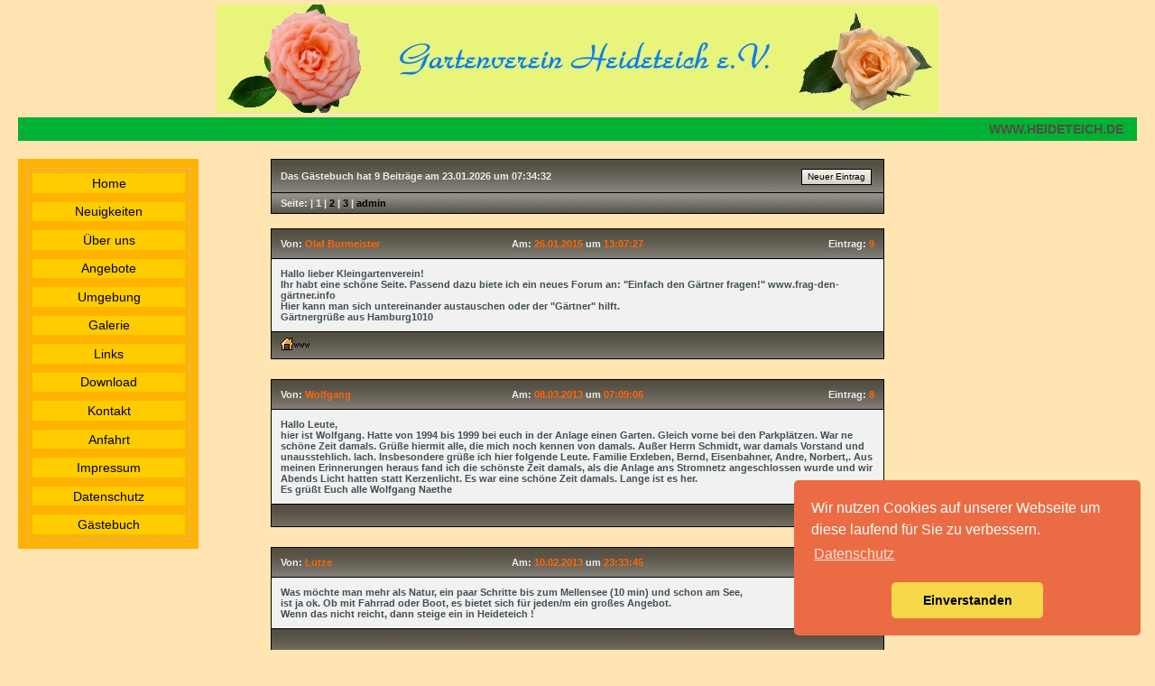

--- FILE ---
content_type: text/html
request_url: http://heideteich.de/gastbuch.php
body_size: 3333
content:
<!DOCTYPE html PUBLIC "-//W3C//DTD XHTML 1.0 Transitional//EN"
"http://www.w3.org/TR/xhtml1/DTD/xhtml1-transitional.dtd">
<html xmlns="http://www.w3.org/1999/xhtml" lang="de" xml:lang="de">
<head>
<meta http-equiv="X-UA-Compatible" content="IE=EmulateIE7" />
<meta http-equiv="Content-Language" content="de" />
<meta http-equiv="Content-Type" content="text/html; charset=utf-8" />
<meta name="robots" content="index, follow" />
<meta name="author" content="Bernd Hammerstein, Berlin" />
<meta name="copyright" content="Bernd Hammerstein, Berlin" />
<meta http-equiv="Content-Script-Type" content="text/javascript"/>
<meta name="keywords" content="Kleingarten,Heideteich,Garten,Verein,Scholle,Freizeit,Obst,Gem&uuml;se" />
<meta name="description" content="Verein Kleingarten Heideteich" />
<meta name="revisit-after" content="30 days" />
<meta http-equiv="Content-Style-Type" content="text/css"/>
<meta http-equiv="Content-Script-Type" content="text/javascript"/>
<link rel="stylesheet" media="all" type="text/css" href="http://heideteich.de/css/design.css" />
<link rel="stylesheet" type="text/css" href="http://heideteich.de/css/design.css" />
<link href="kontaktformular/kontakt_style.css" rel="stylesheet" type="text/css" media="screen" />
<link href="guestbook/gbstyle.css" rel="stylesheet" type="text/css" media="screen" />
<link rel="stylesheet" type="text/css" href="//cdnjs.cloudflare.com/ajax/libs/cookieconsent2/3.1.0/cookieconsent.min.css" />
<script src="//cdnjs.cloudflare.com/ajax/libs/cookieconsent2/3.1.0/cookieconsent.min.js" type="text/javascript" />
</script>
<script>
window.addEventListener("load", function(){
window.cookieconsent.initialise({
  "palette": {
    "popup": {
      "background": "#eb6c44",
      "text": "#ffffff"
    },
    "button": {
      "background": "#f5d948"
    }
  },
  "theme": "classic",
  "position": "bottom-right",
  "content": {
    "message": "Wir nutzen Cookies auf unserer Webseite um diese laufend f&uuml;r Sie zu verbessern.",
    "dismiss": "Einverstanden",
    "link": "Datenschutz",
    "href": "http://www.heideteich.de/datenschutz.php"
  }
})});
</script>
</head>

<body>
<div id="logo"><a href="http://www.heideteich.de"><img src="img/logo.jpg" title="Logo der Gartenanlage Heideteich e.V." alt="Logo der Gartenanlage Heideteich e.V." width="800" height="120" border="0" /></a></div>
<h1>www.heideteich.de</h1>

<div id="menu">
<ul id="Navigation">
<li><a href="index.php">Home</a></li>
<li><a href="new.php">Neuigkeiten</a></li>
<li><a href="ueber.php">&Uuml;ber uns</a></li>
<li><a href="angebot.php">Angebote</a></li>
<li><a href="umgebung.php">Umgebung</a></li>
<li><a href="galerie.php">Galerie</a></li>
<li><a href="links.php">Links</a></li>
<li><a href="lade.php">Download</a></li>
<li><a href="kontakt.php">Kontakt</a></li>
<li><a href="anfahrt.php">Anfahrt</a></li>
<li><a href="impress.php">Impressum</a></li>
<li><a href="datenschutz.php">Datenschutz</a></li>
<li><a href="gastbuch.php">G&auml;stebuch</a></li>
</ul>
</div>
<font color="#0000FF">
<link href="guestbook/gbstyle.css" rel="stylesheet" type="text/css" media="screen" />


<div class="mitte">


<div id="gb_content"><table style="border-collapse:collapse">
	<tr>
		<td colspan="2" class="status">Das G&auml;stebuch hat 9 Beitr&auml;ge am 23.01.2026 um 07:34:32</td>
		<td class="neuer_eintrag"><form action="" method="post"><input name="beitrag_neu" class="button" type="submit" id="beitrag_neu" value="Neuer Eintrag" /></form>
		</td>
	</tr>
	<tr>
		<td colspan="3" class="seiten_navi" >Seite: |
	<span class="Stil2"> 1 </span>|<a href="gastbuch.php?&amp;showpage=2" title="gehe zu Seite 2"> 2 </a>|<a href="gastbuch.php?&amp;showpage=3" title="gehe zu Seite 3"> 3 </a>|
		<a href="gastbuch.php?&amp;action=admin" title="Hier k&ouml;nnen Sie sich einloggen." >admin</a></td></tr>
		<tr><td>&nbsp;</td></tr>
		
			<tr>
				<td class="user"><span class="Stil2">Von:</span> Olaf Burmeister</td>
				<td class="datum"><span class="Stil2">Am:</span> 26.01.2015<span class="Stil2"> um</span> 13:07:27</td>
				<td class="eintrag"><span class="Stil2">Eintrag:</span> 9</td>
			</tr>
			<tr>
				<td class="inhalt" colspan="3">Hallo lieber Kleingartenverein!<br/>Ihr habt eine sch&ouml;ne Seite. Passend dazu biete ich ein neues Forum an: &quot;Einfach den G&auml;rtner fragen!&quot; www.frag-den-g&auml;rtner.info<br/>Hier kann man sich untereinander austauschen oder der &quot;G&auml;rtner&quot; hilft.<br/>G&auml;rtnergr&uuml;&szlig;e aus Hamburg1010</td>
			</tr>
			<tr>
				<td class="www_icq_email" colspan="2">
			
				<a href="http://www.frag-den-g&auml;rtner.info" target="_blank"><img src="guestbook/images/home.gif" border="0" alt="Homepage" title="www.frag-den-g&auml;rtner.info"/></a>
			&nbsp;</td>
			<td class="admin_buttons" align="right">
			
			</td></tr><tr><td class="beitragabstand"></td></tr>
			
			<tr>
				<td class="user"><span class="Stil2">Von:</span> Wolfgang</td>
				<td class="datum"><span class="Stil2">Am:</span> 08.03.2013<span class="Stil2"> um</span> 07:09:06</td>
				<td class="eintrag"><span class="Stil2">Eintrag:</span> 8</td>
			</tr>
			<tr>
				<td class="inhalt" colspan="3">Hallo Leute,<br/>hier ist Wolfgang. Hatte von 1994 bis 1999 bei euch in der Anlage einen Garten. Gleich vorne bei den Parkpl&auml;tzen. War ne sch&ouml;ne Zeit damals. Gr&uuml;&szlig;e hiermit alle, die mich noch kennen von damals. Au&szlig;er Herrn Schmidt, war damals Vorstand und unausstehlich. lach. Insbesondere gr&uuml;&szlig;e ich hier folgende Leute. Familie Erxleben, Bernd, Eisenbahner, Andre, Norbert,. Aus meinen Erinnerungen heraus fand ich die sch&ouml;nste Zeit damals, als die Anlage ans Stromnetz angeschlossen wurde und wir Abends Licht hatten statt Kerzenlicht. Es war eine sch&ouml;ne Zeit damals. Lange ist es her.<br/>Es gr&uuml;&szlig;t Euch alle Wolfgang Naethe
</td>
			</tr>
			<tr>
				<td class="www_icq_email" colspan="2">
			&nbsp;</td>
			<td class="admin_buttons" align="right">
			
			</td></tr><tr><td class="beitragabstand"></td></tr>
			
			<tr>
				<td class="user"><span class="Stil2">Von:</span> Lutze</td>
				<td class="datum"><span class="Stil2">Am:</span> 10.02.2013<span class="Stil2"> um</span> 23:33:45</td>
				<td class="eintrag"><span class="Stil2">Eintrag:</span> 7</td>
			</tr>
			<tr>
				<td class="inhalt" colspan="3">Was m&ouml;chte man mehr als Natur, ein paar Schritte bis zum Mellensee (10 min) und schon am See,<br/>ist ja ok. Ob mit Fahrrad oder Boot, es bietet sich f&uuml;r jeden/m ein gro&szlig;es Angebot.<br/>Wenn das nicht reicht, dann steige ein in Heideteich !
</td>
			</tr>
			<tr>
				<td class="www_icq_email" colspan="2">
			&nbsp;</td>
			<td class="admin_buttons" align="right">
			
			</td></tr><tr><td class="beitragabstand"></td></tr>
			
			<tr>
				<td class="user"><span class="Stil2">Von:</span> Marina und Thomas</td>
				<td class="datum"><span class="Stil2">Am:</span> 24.10.2012<span class="Stil2"> um</span> 22:39:45</td>
				<td class="eintrag"><span class="Stil2">Eintrag:</span> 6</td>
			</tr>
			<tr>
				<td class="inhalt" colspan="3">Im Juli 2010 lesen wir ein Inserat in der Berliner Woche. Dadurch wurden wir auf diese, ein wenig versteckte, KGA aufmerksam. Sie hat uns auf Anhieb gefallen. (Eigenen Pkw-Stellplatz, Besucherparkpl&auml;tze, ringsherum keine Bebauung, gepflegte voll erschlossene G&auml;rten, kurze Wege zu den Einkaufsm&ouml;glichkeiten)<br/>Gl&uuml;cklicherweise fanden wir auch den passenden Kleingarten. Seit dieser Zeit erholen wir uns fast jedes Wochenende in dieser Anlage. Wir haben den Entschluss bisher nicht bereut. Besucher und Interessierte sollten unsere Anlage unbedingt einen Besuch abstatten.  <img src="guestbook/images/cool.gif" alt=":cool:" />
</td>
			</tr>
			<tr>
				<td class="www_icq_email" colspan="2">
			&nbsp;</td>
			<td class="admin_buttons" align="right">
			
			</td></tr><tr><td class="beitragabstand"></td></tr>
			<tr>
	<td colspan="3" class="seiten_navi">Seite: |<span class="Stil2"> 1 </span>|<a href="gastbuch.php?&amp;showpage=2" title="gehe zu Seite 2"> 2 </a>|<a href="gastbuch.php?&amp;showpage=3" title="gehe zu Seite 3"> 3 </a>| <a href="gastbuch.php?&amp;action=admin" title="Hier k&ouml;nnen Sie sich einloggen.">admin</a>
		</td>
	</tr>
	</table><div style="text-align:right;font-size:12px;font-weight:bold;font-family:Sans-serif;"><a href="http://www.hinnendahl.com" target="_blank" title="PHP Scripte und Webdesign">PHP Scripte &amp; Webdesign: <span class="Stil1">www.hinnendahl.com</span></a></div></div></font>
</div>
<div id="inhalt">
</div>
<div id="counter"><p>Sie sind der
<a href="http://www.andyhoppe.com/" title="Besucherzaehler"><img
src="//c.andyhoppe.com/1549877174" style="border:none" alt="Besucherzaehler" /></a>
 Besucher dieser Page.</p></div><div id="webm"><p>
&copy; 2009 - 2026, Webmaster: Bernd Hammerstein</p></div>
</body>
</html>


--- FILE ---
content_type: text/css
request_url: http://heideteich.de/css/design.css
body_size: 4974
content:
/*  body und schrift */

html {
  padding:0px;
  margin:0px;
}

body {
  background-color: #FFE5B2;
  font-size: 12px;
  font-family: Verdana, Arial, Sans-Serif;
  color:#000000;
  padding:0px 20px;
  margin:0px;
}

p, h2 {
  padding:10px;
  margin:0px
}


h1 {
  font-size: 14px;
  text-transform:uppercase;
  text-align: right;
  color: #564b47;
  background-color: #00B233;
  padding:5px 15px;
  margin:0px
}

h2 {
  font-size:14px;
  text-align: center;
  padding-top:10px;
  color: #564b47;
  background-color: transparent;
}

#inhalt a:link {
  color: #0033FF;
  text-decoration: underline;
  font-size: 14px;
  background-color: transparent;
  text-decoration: none;
}

#inhalt a:visited {
  color: #0033FF;
  text-decoration: underline;
  font-size: 14px;
  background-color: transparent;
  text-decoration: none;
}

#inhalt a:hover {
  color: #564b47;
  text-decoration: underline;
  font-size: 14px;
  background-color: transparent;
  text-decoration: none;
}

#inhalt a:active {
  color: #000000;
  text-decoration: underline;
  font-size: 14px;
  background-color: transparent;
  text-decoration: none;
}

ul#Navigation {
    font-size: 0.83em;
    float: left; width: 18em;
    margin: 10px; padding: 0;
    border: 1px dashed silver;
  }
  ul#Navigation li {
    list-style: none;
    margin: 0; padding: 0.5em;
  }
  ul#Navigation a {
    display: block;
    padding: 0.2em;
    font-weight: normal;
    text-align:center;
  }
  ul#Navigation a:link {
    font-size: 14px;
    color: black; background-color: #FFCC00;
  }
  ul#Navigation a:visited {
    font-size: 14px;
    color: #666; background-color: #FFCC00;
  }
  ul#Navigation a:hover {
    color: #FFFFFF; background-color: #E54C4C;
  }
  ul#Navigation a:active {
    color: #FFFFFF; background-color: #CC0033;
  }

/* tabelle lade */
#inhalt td {
  font-size:12pt;
  color:#ff0000;
  padding:3px;
  border:1px solid #336344;
  background-color:#FFCC00;
}

#inhalt .td1 {
  font-size:11pt;
  color:#000080;
  padding:3px;
  border:1px solid #336344;
  background-color:#FFFFCC;
}

#inhalt .td2 {
  color:#000000;
  font-weight: bold;
  text-align: center;
  background-color:#FFE4B5;
}

#inhalt .td2a {
  color:#000000;
  font-size: 1em;
  text-align: center;
  background-color:#FFE4B5;
}

#inhalt .td3 {
  color:#000000;
  text-align: right;
  background-color:#FFE4B5;
}

#inhalt .lade {
  width:660px;
  margin-top:40px;
  margin-left:140px;
}


/*  positioning-layers statisch und absolut */
#menu {
  position: absolute;
  width: 200px;
  left: 20px;
  background-color: #FFB200;
  padding: 0px;
  border: 0px solid #EFEDED;
  margin-bottom: 10px;
  margin-top: 20px;
}

#inhalt {
  margin-left: 220px;
  margin-top: 18px;
  background-color:#FFFFCC;
  min-height: 500px;
  overflow: auto;
}

#inhalt .mitte {
  text-align:center;
}

#inhalt .links {
  text-align:left;
  margin-left: 50px;
  margin-right: 50px;
}

#logo {
  margin:5px;
  text-align:center;
}

#inhalt hr {
  color:#F4A460;
  margin:auto;
  border:none;
  background-color:#F4A460;
  height:2px;
  width: 100%;
}

.urt {
  font-family:arial,verdana,sans-serif;
  font-size:13px;
  color:#000000;
  background-color:#FFFFCC;
  margin-left: 50px;
  width: 90%;
}

#counter {
  margin-left: 10px;
  margin-top: 10px;
  float: left; width: 18em;
  background-color:#FFE5B2;
}

#webm {
  margin-left: 10px;
  margin-top: 10px;
  float: right; width: 28em;
  background-color:#FFE5B2;
}

.kf_table {
  font-family:Arial, Helvetica, sans-serif;
  font-size: 12px;
  color: #800000;
  width: 350px;
  margin-left:auto;margin-right:auto
}

a.kf_link:link, a.kf_link:visited, a.kf_link:hover {
  font-family:Arial, Helvetica, sans-serif;
  font-size: 10px;
  color: #0B8853;
  text-decoration: underline;
}

.kf_textfeld {
  font-family:Arial, Helvetica, sans-serif;
  font-size: 11px;
  color: #0B8853;
  border: 1px solid #0B8853;
  background: #FFFFFF;
  width: 150px;
  padding:2px
}

.kf_telfaxvorwahl {
  font-family:Arial, Helvetica, sans-serif;
  font-size: 11px;
  color: #0B8853;
  border: 1px solid #0B8853;
  background: #FFFFFF;
  width: 50px;
  padding:2px
}

.kf_telfaxnummer {
  font-family:Arial, Helvetica, sans-serif;
  font-size: 11px;
  color: #0B8853;
  border: 1px solid #0B8853;
  background: #FFFFFF;
  width: 91px;
  padding:2px
}

.kf_textarea  {
  font-family:Arial, Helvetica, sans-serif;
  font-size: 11px;
  color: #0B8853;
  border: 1px solid #0B8853;
  background: #FFFFFF;
  width: 150px;
  height: 120px;
  background-repeat:no-repeat;
  background-position:center;
  background-attachment:fixed;
  overflow : hidden;
  padding:2px
}

.kf_button  {
  font-family:Arial, Helvetica, sans-serif;
  font-size: 11px;
  color: #F1FEF9;
  border: 0px;
  background: #0B8853;
  width: 73px;
}

#inhalt .lade {
  margin:0 0 0 140px;
}

#inhalt .rot {
  font-family:arial,verdana,sans-serif;
  font-size:18px;
  color:#FF0000;
  background-color:#FFFFCC;
}

#inhalt .ustrich {
  text-decoration: underline;
}




--- FILE ---
content_type: text/css
request_url: http://heideteich.de/kontaktformular/kontakt_style.css
body_size: 3917
content:
/*

#########################################################################
#																		#
#	Achtung: Die Farbe f�r Fehler und Hinweise stellen Sie in der		#
#	Datei settings.php ein. F�r ein paar Elemente allerdings greift		#
#	aus Technischen Gr�nden der Wert aus diesem Stylesheet!				#
#	Wenn Sie die Farbe hier auch noch anpassen m�chten, suchen Sie		#
#	einfach nach dem Wert "FF6600" und ersetzen ihn mit Ihrem			#
#	gew�nschten Wert.													#
#																		#
#########################################################################

/* Hintergrund vom Formular */
#kontakt_formular , #kontakt_output{
	color: #544F43;
	background-color: #EFEFEF;
	border:1px dotted #867D6A;
	-moz-border-radius:5px;
	font-size: 11px;
	font-weight:bold;
	padding-top:25px;
	width: 560px;
	height: 320px;
	margin:0px auto 0px auto;
	background-image: url("images/poststamp.png");
	background-repeat: no-repeat;
	background-position: 315px 22px;
}
/* Feld, welches nach dem Versand bei der Dankesausgabe und bei Zeitsperre erscheint
	Gleiche Werte wie oben, nur ohne Briefmarke und mit geringerer H�he */
#kontakt_output
 {
	padding: 15px;
	height: 160px;
	background-image: none;
}
/* "Divs" f�r Formular Beschriftungen */
#kontakt_formular .name, #kontakt_formular .email, #kontakt_formular .betreff, #kontakt_formular .inhalt, #kontakt_formular .spam {
	text-align:right;
	width:80px;
	height:20px;
	float:left;
	margin:3px;
	padding-top:4px;
}
#kontakt_formular .inhalt {
	padding-top:10px;
}
/* "Divs" f�r Formular Input Felder */
#kontakt_formular .name_input, #kontakt_formular .email_input, #kontakt_formular .betreff_input, #kontakt_formular .inhalt_input {
	width:180px;
	height:20px;
	float:left;
	margin:5px;
}
/* "Div" f�r Inhalt Textarea */
#kontakt_formular .inhalt_input {
	width:435px;
	height:140px;
	padding-top:5px;
	margin-bottom:0px;
}
/* L�nge der Inputfelder */
#kontakt_formular #name,#kontakt_formular #mail, #kontakt_formular #betreff {
	width:200px;
}
/* L�nge und H�he der Textarea */
#kontakt_formular #inhalt {
	width:425px;
	height:130px;
}
#kontakt_formular .kopie_senden {
	height:20px;
	width:20px;
	margin-left:90px;
	float:left;
}
#kontakt_formular .kopie_text {
	width:380px;
	padding-top:2px;
	height:20px;
	float:left;
}
/* Rechenaufgabe Input */
#kontakt_formular .spam_input {
	float:left;
	width:50px;
	margin:5px;
}
/* Text Spamschutz, bitte ausf�llen.... */
#kontakt_formular .spam_frage {
	float:left;
	width:220px;
	margin:5px;
	padding-top:3px;
}
/* Senden Button Position  */
#kontakt_formular .submit {
	float:left;
	width:140px;
	text-align:right;
	margin:5px;
}
/* Formular (Hinweis Text bei Fehler) */
#kontakt_formular .hinweis {
	text-align:center;
	padding-top:5px;
	font-size:10px;
}
/* Hover Link (Sonderfarbe Orange) */
#kontakt_formular a:hover{
	color: #FF6600;
}
#spam {
	text-align:right;
	margin-top:13px;
	font-size:11px;
	height:10px;
	font-family:Arial, Helvetica, sans-serif;
}
/* (Button Optik) */
#kontakt_formular .button_normal {
	padding-bottom:2px;
	background-color: #544F43;
	color: #F1F1F1;
	height:19px;
	width:auto;
	border:1px solid #000000;
	font-size:10px;
	font-weight:bold;
	font-family:Verdana, Arial, Helvetica, sans-serif;
}
/* Button hover Optik */
#kontakt_formular .button_mover {
	padding-bottom:2px;
	background-color: #EFEFEF;
	color: #FF6600;
	height:19px;
	width:auto;
	border:1px solid #000000;
	font-size:10px;
	font-weight:bold;
	font-family:Verdana, Arial, Helvetica, sans-serif;
}
/* Output Feld (Link) */
#kontakt_output a,a {
	text-decoration:none;
	color:#544F43;
}
/* Output Feld (Link hover Orange) */
#kontakt_output a:hover{
	color:#FF6600;
}
.clear {
	clear:both;
	margin: 0px 0px 0px 0px;
	padding:0px 0px 0px 0px;
	height:0px;
	width:0px;
}

--- FILE ---
content_type: text/css
request_url: http://heideteich.de/guestbook/gbstyle.css
body_size: 5624
content:
/*  -------------------------------------------------  */
/*  haupt div f�r die Ausgabe */
#gb_content {
	width: 680px;
	margin: 20px auto 0px auto;
	font-family: Verdana, Arial, Helvetica, sans-serif;
	font-size:12px;
	color: #544F43;
}
/*  formular neuer eintrag  */
#formular {
	border-width: 1px;
	border-style: solid;
	border-color: #544F43;
	width: 680px;
	height: 320px;
	margin: 0px auto 0px auto;
	padding: 10px 0px 5px 0px;
	background-image: url(images/poststamp.png);
	background-repeat: no-repeat;
	background-position: 450px 20px;
	background-color: #EAE8E1;
}
/*  platzhalter f�r smilie ausrichtung  */
#formular_blind {
	width: 435px;
	float: left;
}
/* smilie div */
#smilies {
	width: 235px;
	height: 160px;
	float: left;
	margin-top: 120px;
}
/*  -------------------------------------------------  */
/*  orange  */
.Stil1 {
	color: #FF6600
}
/*  hellgrau  */
.Stil2 {
	color: #ECEBE9
}
/*  dunkelgrau  */
.Stil3 {
	color: #544F43;
}
/*  dunkelgrau link  */
#gb_content a {
	color: #544F43;
	text-decoration: none;
	outline: 0;
}
/*  orange hover link  */
#gb_content a:hover {
	color: #FF6600;
	text-decoration: none;
}
/*  black link Seiten Navi  */
#gb_content .seiten_navi a {
	color: #000000;
	text-decoration: none;
	outline: 0;
}
/*  orange hover link Seiten Navi  */
#gb_content .seiten_navi a:hover {
	color: #FF6600;
	text-decoration: none;
}
/*  -------------------------------------------------  */
/*  statusleiste oben  */
.status {
	background-color: #544f43;
	border:1px solid #000000;
	background-image: url(images/v_d_grey_up.png);
	background-repeat: repeat-x;
	border-right-style:none;
	padding: 10px 0px 10px 10px;
	vertical-align:middle;
	font-size: 8pt;
	font-weight: bold;
	color: #ECEBE9;
	width:660px;
}
/*  spalte: neuer eintrag  */
.neuer_eintrag {
	text-align:right;
	background-color: #544f43;
	border:1px solid #000000;
	background-image: url(images/v_d_grey_up.png);
	background-repeat: repeat-x;
	border-left-style:none;
	padding: 10px 10px 8px 0px;
}
/*  seitennavigation oben-unten */
.seiten_navi{
	background-color: #544f43;
	border:1px solid #000000;
	background-image: url(images/v_d_grey_down.png);
	background-repeat: repeat-x;
	padding: 5px 10px 5px 10px;
	border-right-style:solid;
	font-size: 8pt;
	font-weight: bold;
	color: #ECEBE9;
}
/*  spalte: user  */
.user{
	width:220px;
	background-color: #97948c;
	border:1px solid #000000;
	background-image: url(images/v_d_grey_up.png);
	background-repeat: repeat-x;
	border-right-style:none;
	padding: 10px 0px 10px 10px;
	font-size: 8pt;
	font-weight: bold;
	color: #FF6600;
	text-align:left;
}
/*  spalte: datum  */
.datum{
	width:220px;
	background-color: #97948c;
	border:1px solid #000000;
	background-image: url(images/v_d_grey_up.png);
	background-repeat: repeat-x;
	border-left-style:none;
	border-right-style:none;
	font-size: 8pt;
	font-weight: bold;
	color: #FF6600;
	text-align:center;
}
/*  spalte: eintrag nr  */
.eintrag{
	width:220px;
	background-color: #97948c;
	border:1px solid #000000;
	border-left-style:none;
	background-image: url(images/v_d_grey_up.png);
	background-repeat: repeat-x;
	padding: 0px 10px 0px 0px;
	font-size: 8pt;
	font-weight: bold;
	color: #FF6600;
	text-align:right;
}
/*  spalte: inhalt  */
.inhalt{
	background-color: #F1F1F1;
	border:1px solid #000000;
	padding: 10px 10px 10px 10px;
	font-size: 8pt;
	font-weight: bold;
	color: #434F54;
}
/*  untere zeile der gb eintr�ge  */
.www_icq_email{
	background-color: #97948c;
	border:1px solid #000000;
	background-image: url(images/v_d_grey_up.png);
	background-repeat: repeat-x;
	padding: 5px 10px 5px 10px;
	border-right-style:none;
}
/*  ausrichtung der admin buttons  */
.admin_buttons{
	background-color: #97948c;
	border:1px solid #000000;
	background-image: url(images/v_d_grey_up.png);
	background-repeat: repeat-x;
	padding: 5px 10px 5px 10px;
	border-left-style:none;
}
/*  h�he zwischen den eintr�gen  */
.beitragabstand {
	height:20px;
}
.options {
	width:380px;
	background-color: #97948c;
	border:1px solid #000000;
	border-right-style:none;
	background-image: url(images/v_d_grey_up.png);
	background-repeat: repeat-x;
	padding: 10px 0px 10px 10px;
	font-size: 8pt;
	font-weight: bold;
	color: #ECEBE9;
}
.options_1 {
	width:300px;
	text-align:right;
	background-color: #97948c;
	border:1px solid #000000;
	border-left-style:none;
	background-image: url(images/v_d_grey_up.png);
	background-repeat: repeat-x;
	padding: 10px 10px 10px 10px;
	font-size: 8pt;
	font-weight: bold;
	color: #ECEBE9;
}
textarea#inhalt {
	width: 350px;
}
/* ------------------------------------------------- */
#admin_login {
	width:250px;
	margin: 0px auto 0px auto;
}
.login_name {
	width:50px;
	font-weight:bold;
	text-align:right;
}
.input_login_name {
	width:150px;
	font-weight:bold;
	font-size:smaller;
}
.login_pass {
	width:50px;
	font-weight:bold;
	text-align:right;
}
.input_login_pass {
	width:150px;
	font-weight:bold;
	font-size:smaller;
}
/*  -------------------------------------------------  */
.button {
	margin: 0px 3px 0px 0px;
	padding-bottom:2px;
	background-color: #F1F1F1;
	color: #000000;
	background-image: url(images/v_h_grey.png);
	background-repeat: repeat-x;
	width:auto;
	height:18px;
	font-size:10px;
	border:1px solid #000000;
}
/*  -------------------------------------------------  */

/** unsichtabres spam feld */

.gbook_form { display: none; }